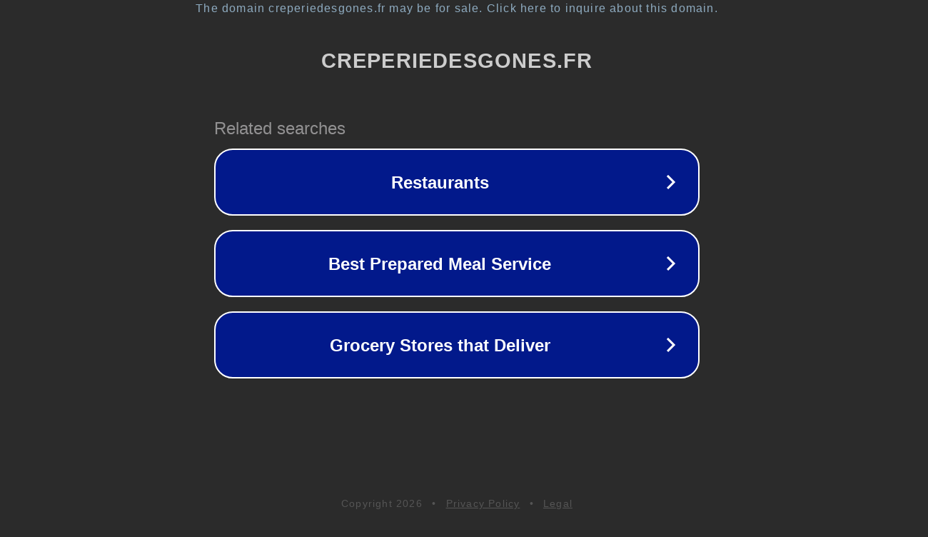

--- FILE ---
content_type: text/html; charset=utf-8
request_url: https://creperiedesgones.fr/02_e039uf_Feb-mobile+stone+crusher+small+size.htm
body_size: 1122
content:
<!doctype html>
<html data-adblockkey="MFwwDQYJKoZIhvcNAQEBBQADSwAwSAJBANDrp2lz7AOmADaN8tA50LsWcjLFyQFcb/P2Txc58oYOeILb3vBw7J6f4pamkAQVSQuqYsKx3YzdUHCvbVZvFUsCAwEAAQ==_vsxF3jAASdVoNCh4jgBHMAOuewQVT9SFdy6TLzsTOKiZCQC0sknndbllnr9o/gnbzGSPpcfgxlMWfYmASbcwCQ==" lang="en" style="background: #2B2B2B;">
<head>
    <meta charset="utf-8">
    <meta name="viewport" content="width=device-width, initial-scale=1">
    <link rel="icon" href="[data-uri]">
    <link rel="preconnect" href="https://www.google.com" crossorigin>
</head>
<body>
<div id="target" style="opacity: 0"></div>
<script>window.park = "[base64]";</script>
<script src="/bbbPnQanT.js"></script>
</body>
</html>
